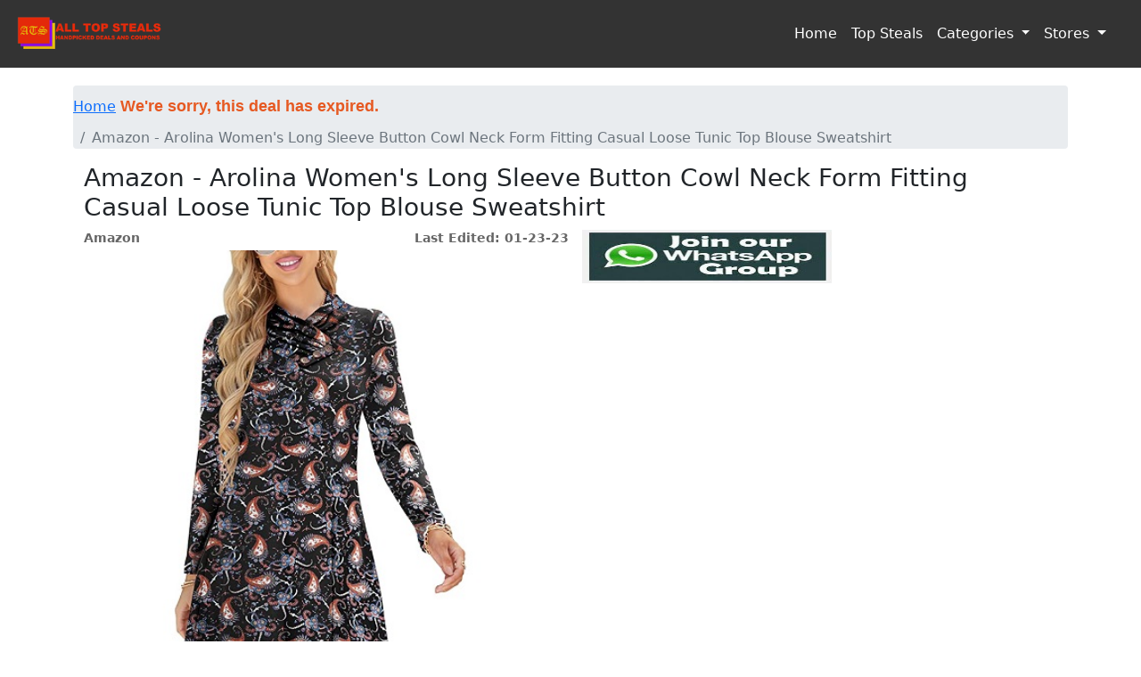

--- FILE ---
content_type: text/html; charset=UTF-8
request_url: https://www.alltopsteals.com/product/ArolinaWomensLongSleeveButtonCowlNeckForm
body_size: 3762
content:
<html><head>
<script async src="https://epnt.ebay.com/static/epn-smart-tools.js"></script></head></html>
<!DOCTYPE html>
<html lang="en" prefix="og: https://ogp.me/ns#">
	<head>
	    <meta property="og:type" content="website">
        <meta property="og:site_name" content="All Top Steals">
        <meta property="og:locale" content="en_US">
		<meta property="og:title" content="Amazon - Arolina Women's Long Sleeve... : $9.60($31.99)">
		<meta property="og:determiner" content="auto">
		<meta property="og:description" content="Handpicked Deals and Coupons - Amazon - Arolina Women's Long Sleeve Button Cowl Neck Form Fitting Casual Loose Tunic Top Blouse Sweatshirt">
		<meta property="og:url" content="https://www.alltopsteals.com/product/ArolinaWomensLongSleeveButtonCowlNeckForm">
		<meta property="og:author" content="All Top Steals">
		<meta property="og:image" itemprop="image" content="https://www.alltopsteals.com/uploads/81lsTBoT5kL._AC_SY879._SX._UX._SY._UY_.jpg">
		<meta property="og:image:width" content="480" />
	    <meta property="og:image:height" content="480" />
	    <meta property="og:image:type" content="image/jpeg" />
		
		
		<meta name='ir-site-verification-token' value='-1833162108' />
		<meta charset="utf-8">
		<meta name="viewport" content="width=device-width, initial-scale=1, shrink-to-fit=no">
		<meta name="description" content="Handpicked Deals and Coupons - Amazon - Arolina Women's Long Sleeve Button Cowl Neck Form Fitting Casual Loose Tunic Top Blouse Sweatshirt">
		<meta name="author" content="All Top Steals">
		<meta name="image" itemprop="image" content="https://www.alltopsteals.com/uploads/81lsTBoT5kL._AC_SY879._SX._UX._SY._UY_.jpg">
		<meta name="viewport" content="width=device-width, initial-scale=1, shrink-to-fit=no">
		<link rel="icon" href="https://www.alltopsteals.com/themes/d-boxx/assets/favicon.ico">
		<title>Amazon - Arolina Women's Long Sleeve... : $9.60($31.99)</title>
		<link href="https://www.alltopsteals.com/public/bootstrap/css/bootstrap.min.css" rel="stylesheet">
		<link href="https://www.alltopsteals.com/themes/d-boxx/assets/d-boxx.css" rel="stylesheet">
		<!-- Global site tag (gtag.js) - Google Analytics -->
		<script data-ad-client="ca-pub-2766848429522076" async src="https://pagead2.googlesyndication.com/pagead/js/adsbygoogle.js"></script>
        <script async src="https://www.googletagmanager.com/gtag/js?id=UA-165403390-1"></script>
        <script>
          window.dataLayer = window.dataLayer || [];
          function gtag(){dataLayer.push(arguments);}
          gtag('js', new Date());
        
          gtag('config', 'UA-165403390-1');
        </script>
        <!--Skimlinks-->
        <script type="text/javascript" src="https://s.skimresources.com/js/158521X1625129.skimlinks.js"></script>
        	<link href="https://cdn.jsdelivr.net/npm/bootstrap@5.1.1/dist/css/bootstrap.min.css" rel="stylesheet" integrity="sha384-F3w7mX95PdgyTmZZMECAngseQB83DfGTowi0iMjiWaeVhAn4FJkqJByhZMI3AhiU" crossorigin="anonymous">
        <style type="text/css">
        .nav-link, .nav-link:hover, .nav-link:focus {
			color: #fff;
        }
        </style>
        <!-- Load Facebook SDK for JavaScript -->
    <div id="fb-root"></div>
    <script async src="https://pagead2.googlesyndication.com/pagead/js/adsbygoogle.js?client=ca-pub-8167032739133364"
     crossorigin="anonymous"></script>
    <script>
        (function(d, s, id) {
            var js, fjs = d.getElementsByTagName(s)[0];
            if (d.getElementById(id)) return;
            js = d.createElement(s);
            js.id = id;
            js.src = 'https://connect.facebook.net/en_US/sdk.js#xfbml=1&version=v2.11&appId=710681816238711&autoLogAppEvents=1';
            fjs.parentNode.insertBefore(js, fjs);
        }(document, 'script', 'facebook-jssdk'));
    </script>
	</head>

	<body>
			<!-- [AJAX LOAD BLOCK SPINNER] -->
		<div id="page-loader">
			<img id="page-loader-spin" src="https://www.alltopsteals.com/public/img/cube-loader.svg">
		</div>

		<!-- [MODAL BOX] -->
		<div class="modal" id="page-modal"><div class="modal-dialog"><div class="modal-content">
			<div id="modal-header" class="modal-header">
				<h5 id="modal-title" class="modal-title"></h5>
				<button type="button" class="close" data-dismiss="modal">&times;</button>
			</div>
			<div id="modal-body" class="modal-body"></div>
			<div id="modal-footer" class="modal-footer"></div>
		</div></div></div>

		<!-- [HEADER] -->
		<div id="page-head">
		   <nav class="navbar navbar-expand-md">
			   <a class="navbar-brand" href="https://www.alltopsteals.com/">
					<img src="https://www.alltopsteals.com/public/img/cart-boxx-logo-smw.png" height="100%" width="100%">
				</a>
			   <button class="navbar-toggler" type="button" data-toggle="collapse" data-target="#navbarNav">
				<!-- <span class="navbar-toggler-icon"></span> -->
				<span class="navbar-toggler-icon">  
					<i class="fas fa-bars" style="color:#fff; font-size:28px;"></i>
				</span>
				</button>
				<div class="collapse navbar-collapse" id="navbarNav">
				   <ul class="navbar-nav mr-auto">
					   
				   </ul>
				   <ul class="navbar-nav">
					   <li class="nav-item">
						   <a class="nav-link" href="https://www.alltopsteals.com/">Home</a>
					   </li>
					   <li class="nav-item">
						   <a class="nav-link" href="https://www.alltopsteals.com/category/TopSteals">Top Steals</a>
					   </li>
					   <li class="nav-item dropdown">
						<a class="nav-link dropdown-toggle" href="#" id="navbarDropdown" role="button" data-toggle="dropdown" aria-haspopup="true" aria-expanded="false">
						  Categories
						</a>
						<div class="dropdown-menu" aria-labelledby="navbarDropdown">
															<a class="dropdown-item" href="https://www.alltopsteals.com/category/clothingaccessories">Clothing & Accessories</a>
															<a class="dropdown-item" href="https://www.alltopsteals.com/category/computerselectronics">Computers & Electronics</a>
															<a class="dropdown-item" href="https://www.alltopsteals.com/category/homegarden">Home & Garden</a>
															<a class="dropdown-item" href="https://www.alltopsteals.com/category/sportsoutdoors">Sports & Outdoors</a>
															<a class="dropdown-item" href="https://www.alltopsteals.com/category/toysgames">Toys & Games</a>
															<a class="dropdown-item" href="https://www.alltopsteals.com/category/kitchendining">Kitchen & Dining</a>
															<a class="dropdown-item" href="https://www.alltopsteals.com/category/othercategories">Other Categories</a>
													</div>
					  </li>
					   <li class="nav-item dropdown">
						<a class="nav-link dropdown-toggle" href="#" id="navbarDropdown" role="button" data-toggle="dropdown" aria-haspopup="true" aria-expanded="false">
						  Stores
						</a>
						<div class="dropdown-menu" aria-labelledby="navbarDropdown">
															<a class="dropdown-item" href="https://www.alltopsteals.com/category/Amazon">Amazon</a>
															<a class="dropdown-item" href="https://www.alltopsteals.com/category/Walmart">Walmart</a>
															<a class="dropdown-item" href="https://www.alltopsteals.com/category/bestbuy">Best Buy</a>
															<a class="dropdown-item" href="https://www.alltopsteals.com/category/Woot">Woot</a>
															<a class="dropdown-item" href="https://www.alltopsteals.com/category/ebay">eBay</a>
															<a class="dropdown-item" href="https://www.alltopsteals.com/category/macys">Macy's</a>
															<a class="dropdown-item" href="https://www.alltopsteals.com/category/otherstores">Other Stores</a>
													</div>
					  </li>
					  <li>&nbsp;&nbsp;&nbsp;</li>
				   </ul>
			   </div>
		   </nav>
		</div>
		<nav id="page-head" class="navbar" style="display: none;">
			<a href="https://www.alltopsteals.com/">
				<img src="https://www.alltopsteals.com/public/img/cart-boxx-logo-smw.png" height="100%" width="100%">
			</a>

			<div id="page-nav" class="navbar-text">
				<div class="page-nav-item">
					<a href="https://www.alltopsteals.com/"><i class="fa fa-lg fa-home"></i></a>
				</div>
				<div class="page-nav-item dropdown" style="Display:None">
					<a class="nav-link dropdown-toggle" href="#" id="user-drop" role="button" data-toggle="dropdown" aria-haspopup="true" aria-expanded="false">
						<i class="fa fa-lg fa-user"></i>
					</a>
					<div id="page-user" class="dropdown-menu" aria-labelledby="user-drop">
												<form onsubmit="return cb.hi();">
							<div style="padding:10px 10px 0 10px">
								<div class="form-group">
									<div class="input-group mb-3">
										<input type="text" class="form-control form-control-sm" id="signin-email" placeholder="Email" required>
										<div class="input-group-append">
											<span class="input-group-text"><i class="fa fa-at"></i></span>
										</div>
									</div>
									<div class="input-group mb-3">
										<input type="password" class="form-control form-control-sm" id="signin-password" placeholder="Password" required>
										<div class="input-group-append">
											<span class="input-group-text"><i class="fa fa-key"></i></span>
										</div>
									</div>
								</div>
							</div>
							<button type="submit" class="btn btn-primary btn-sm">
								 Sign In
							</button>
							<a href="https://www.alltopsteals.com/account" class="btn btn-primary btn-sm">
								 New Account
							</a>
							<button type="button" class="btn btn-danger btn-sm" onclick="cb.forgot();">
								 Forgot Password?
							</button>
						</form>
											</div>
				</div>
				<div class="page-nav-item" onclick="cart.toggle()" style="Display:None;">
					<i class="fa fa-lg fa-shopping-cart"></i>
					<span id="cart-count" class="badge badge-danger">0</span>
				</div>
			</div>
		</nav>

		<!-- [MAIN CONTENTS] -->
		<main id="page-main" role="main">
			<div class="container">
				<div id="page-A"><div class="spacer"></div>

<nav aria-label="breadcrumb">
	<ol class="breadcrumb">
		<li class="breadcrumb-item"><a href="https://www.alltopsteals.com/">Home</a>
		<span class="dealexpiredtext">We're sorry, this deal has expired.</span>
                        		</li>
		<li class="breadcrumb-item active" aria-current="page">Amazon - Arolina Women's Long Sleeve Button Cowl Neck Form Fitting Casual Loose Tunic Top Blouse Sweatshirt</li>
	</ol>
</nav>

<div class="container">
	<h3>Amazon - Arolina Women's Long Sleeve Button Cowl Neck Form Fitting Casual Loose Tunic Top Blouse Sweatshirt</h3>
	<div class="row">
		<div class="col-md-6">
			<div>
				<span class="productpage_productDate">Last Edited: 01-23-23</span><a href="https://www.alltopsteals.com/category/Amazon" class="productpage_viewCategoryHyperLink">Amazon</a>
			</div><br>
			<div>
				<img class="cat-img" src="https://www.alltopsteals.com/uploads/81lsTBoT5kL._AC_SY879._SX._UX._SY._UY_.jpg">
			</div>
			<div class="cat-name">
				<a href=https://www.amazon.com/dp/B09ZYL5QDW?m=A6KZIG8ZZZWX1&th=1&psc=1&linkCode=ll1&tag=delasandcoupo-20&linkId=9f5265559f8eac52c009ba601b8cd9de&language=en_US&ref_=as_li_ss_tl target="_blank" >
				Amazon - Arolina Women's Long Sleeve Button Cowl Neck Form Fitting Casual Loose Tunic Top Blouse Sweatshirt</a> :<span class="product-discoutprice">$9.60</span> (<span class="product-price">$31.99</span>)
			</div></br></br>
<div class="cat-name"><p>Apply <strong>70% discount</strong> promo code <strong>705IB9YK</strong> to reduce the price to <strong>$9.60.</strong></p>

<p><strong>Shipping is free.</strong></p></div><br><br>
	<div><a href=https://www.amazon.com/dp/B09ZYL5QDW?m=A6KZIG8ZZZWX1&th=1&psc=1&linkCode=ll1&tag=delasandcoupo-20&linkId=9f5265559f8eac52c009ba601b8cd9de&language=en_US&ref_=as_li_ss_tl  class="viewDetailHyperLink" target="_blank" >Access Deal</a></div>
	</div>

	<div class="col-md-6">
	    <div>
	        <table>
	            <tr>
	                <td colspan="2">
	                    <a href="https://chat.whatsapp.com/F14Q3rqWVBcFWRMnUdl1xm" target="_blank"><img src="https://www.alltopsteals.com/public/img/JoinonWhatsApp.jpg" border="0" alt="" width="280" height="60"/></a><img height="0" width="0" src="https://www.alltopsteals.com/public/img/JoinonWhatsApp.jpg" style="position:absolute;visibility:hidden;" border="0" />
	                </td>
	            </tr>
	            <tr>
	                <td colspan="2">
	                    <script async src="https://pagead2.googlesyndication.com/pagead/js/adsbygoogle.js?client=ca-pub-8167032739133364"
                                 crossorigin="anonymous"></script>
                            <!-- FixedTop -->
                            <ins class="adsbygoogle"
                                 style="display:inline-block;width:280px;height:180px"
                                 data-ad-client="ca-pub-8167032739133364"
                                 data-ad-slot="6682174522"></ins>
                            <script>
                                 (adsbygoogle = window.adsbygoogle || []).push({});
                            </script>
	                </td>
	           </tr>
	           <tr>
		            <td colspan="2">
	        	       <script async src="https://pagead2.googlesyndication.com/pagead/js/adsbygoogle.js?client=ca-pub-8167032739133364"
                         crossorigin="anonymous"></script>
                    <!-- FixedAds -->
                    <ins class="adsbygoogle"
                         style="display:inline-block;width:280px;height:400px"
                         data-ad-client="ca-pub-8167032739133364"
                         data-ad-slot="4623837456"></ins>
                    <script>
                         (adsbygoogle = window.adsbygoogle || []).push({});
                    </script>
	               </td>
	        </tr>
	        
	  </table>
	</div>
	    
	</div>
	

	</div>
<div class="DisclaimerNote">
Note:If you purchase any item through a post on our site, we may receive a small share of the sale. Price, Deals and Coupons are valid at the time of post and may change or expire any time. As affiliated with Amazon and other assiciate programs we earn commission from qualifying purchases.
      </div>
      	
<!-- Go to www.addthis.com/dashboard to customize your tools -->
<script type="text/javascript" src="//s7.addthis.com/js/300/addthis_widget.js#pubid=ra-5eab6263a8431f12"></script>

				</div>
				<div id="page-B"></div>
				<div id="page-C"></div>
				<div id="page-D"></div>
				<div id="page-E"></div>
			</div>
		</main>

		<!-- [FOOTER] -->
		<footer id="page-foot" class="container">
<div><span class="container"><a target="_blank" href="https://www.alltopsteals.com/terms">Terms & Conditions</a> | <a target="_blank" href="https://www.alltopsteals.com/privacy">Privacy Policy</a> | <a target="_blank" href="https://www.alltopsteals.com/disclosure">Disclosure</a></span><br/><br/></div>
			<div>Copyright &copy; All Top Steals - Handpicked Deals and Coupons 2026. All rights reserved.</div>
		</footer>

		<!-- [CATFISH SCRIPTS] -->
		<script src="https://www.alltopsteals.com/public/jquery/jquery.min.js"></script>
		<script src="https://www.alltopsteals.com/public/bootstrap/js/bootstrap.bundle.min.js"></script>
		<script src="https://www.alltopsteals.com/public/bootstrap-notify/bootstrap-notify.min.js"></script>
		<script src="https://www.alltopsteals.com/public/fontawesome/svg-with-js/js/fa-solid.min.js"></script>
		<script src="https://www.alltopsteals.com/public/fontawesome/svg-with-js/js/fontawesome.min.js"></script>
		<script src="https://www.alltopsteals.com/themes/d-boxx/assets/d-boxx.js"></script>
		<script>
		cb.rooturl = "https://www.alltopsteals.com/";
		cb.apiurl = "https://www.alltopsteals.com/api/";
		cb.upurl = "https://www.alltopsteals.com/uploads/";
		</script>
	</body>
</html>

--- FILE ---
content_type: text/html; charset=utf-8
request_url: https://www.google.com/recaptcha/api2/aframe
body_size: 265
content:
<!DOCTYPE HTML><html><head><meta http-equiv="content-type" content="text/html; charset=UTF-8"></head><body><script nonce="aLddgdgKnp2kZU66imlK5Q">/** Anti-fraud and anti-abuse applications only. See google.com/recaptcha */ try{var clients={'sodar':'https://pagead2.googlesyndication.com/pagead/sodar?'};window.addEventListener("message",function(a){try{if(a.source===window.parent){var b=JSON.parse(a.data);var c=clients[b['id']];if(c){var d=document.createElement('img');d.src=c+b['params']+'&rc='+(localStorage.getItem("rc::a")?sessionStorage.getItem("rc::b"):"");window.document.body.appendChild(d);sessionStorage.setItem("rc::e",parseInt(sessionStorage.getItem("rc::e")||0)+1);localStorage.setItem("rc::h",'1769051859356');}}}catch(b){}});window.parent.postMessage("_grecaptcha_ready", "*");}catch(b){}</script></body></html>

--- FILE ---
content_type: text/javascript
request_url: https://www.alltopsteals.com/themes/d-boxx/assets/d-boxx.js
body_size: 2427
content:
/*
 * D-BOXX.JS : DEFAULT THEME JS
 * Visit https://code-boxx.com/cart-boxx/ for more
 */

var cb = {
	/* [LOADING BLOCK] */
	block : function(){
	// cb.block() : block the page

		$('#page-loader').addClass("active");
	},

	unblock : function(){
	// cb.unblock() : unblock the page

		$('#page-loader').removeClass("active");
	},

	/* [MODAL BOX] */
	mshow : function(opt={}){
	// mshow() : show modal box
	// PARAM opt : options object, see below

		/* MODAL BOX OPTIONS --------------
		 * header : modal box header color
		 *   see the admin/cart-boxx.css file & define your own
		 *   none - blue
		 *   warn - yellow
		 *   error - red
		 * title : modal box title
		 * body : modal box body
		 * footer : modal box footer
		--------------------------------- */

		$('#modal-header').removeClass();
		$('#modal-header').addClass("modal-header");
		if (opt.header) { $('#modal-header').addClass(opt.header); }
		$('#modal-title').html(opt.title?opt.title:"");
		$('#modal-body').html(opt.body?opt.body:"");
		$('#modal-footer').html(opt.footer?opt.footer:'<button type="button" class="btn btn-primary" data-dismiss="modal">Close</button>');
		$("#page-modal").modal();
	},

	mhide : function(){
	// mhide() : hide modal box

		$('#page-modal').modal('hide');
	},

	/* [GROWL NOTIFICATION] */
	growl : function(opt={}){
	// growl : growl-like notification
	// PARAM opt : options object, see below

		/* GROWL OPTIONS --------------
		 * msg : growl message
		 * type : notification type - success, info, warning, danger
		 * delay : optional, autoclose delay, defaults to 2000ms
		--------------------------------- */

		// AUTO ADD ICON
		switch (opt.type) {
			default: break;
			case "success" : opt.msg = "<i class='fa fa-check fa-sm'></i> " + opt.msg; break;
			case "info" : opt.msg = "<i class='fa fa-info fa-sm'></i> " + opt.msg; break;
			case "warning" : opt.msg = "<i class='fa fa-exclamation fa-sm'></i> " + opt.msg; break;
			case "danger" : opt.msg = "<i class='fa fa-exclamation-triangle fa-sm'></i> " + opt.msg; break;
		}

		// DELAY
		if (!Number.isInteger(opt.delay)) { opt.delay = 2000; }

		// ROAR!
		$.notify({
			message:opt.msg
		},{
			type:opt.type,
			delay:opt.delay,
			placement: {
				from: 'bottom',
				align: 'right'
			}
		});
	},

	/* [AJAX - API] */
	api : function(opt={}){
	// api() : do ajax call to Cart Boxx API
	// PARAM opt : options object, see below

		/* API CALL OPTIONS --------------
		 * [DATA]
		 * module : target API module
		 * data : data to send
		 * debug : debug mode
		 * [NOTIFICATIONS & INTERFACE]
		 * [0 - NONE | 1 - MODAL | 2 - GROWL]
		 * notipass : notification on pass (optional, defaults to 2)
		 * notifail : notification on fail (optional, defaults to 1)
		 * passtitle : notification title on pass (modal only, optional)
		 * failtitle : notification title on fail (modal only, optional)
		 * block : show screen block? (optional, defaults to true)
		 * [HOOKS]
		 * before : function to perform before AJAX send
		 * pass : function to perform on AJAX pass
		 * fail : function to perform on AJAX fail
		--------------------------------- */

		// NOTIFICATIONS & INTERFACE
		opt.passtitle = opt.passtitle ? opt.passtitle : "<i class='fa fa-thumbs-up'></i> Success!";
		opt.failtitle = opt.failtitle ? opt.failtitle : "<i class='fa fa-exclamation-triangle'></i> Opps. An error has occured.";
		if (!Number.isInteger(opt.notipass)) { opt.notipass = 2; }
		if (!Number.isInteger(opt.notifail)) { opt.notifail = 1; }
		opt.block = opt.block ? opt.block : true;

		// DEBUG
		if (opt.debug) { console.log(opt); }

		// GO AJAX!
		$.ajax({
			method: "POST",
			url: this.apiurl + opt.module,
			data: opt.data,
			beforeSend: function(){
				if (typeof opt.before=="function") { opt.before(); }
				if (opt.block) { cb.block(); }
			}
		})
		.done(function(res){
			// DEBUG
			if (opt.debug) { console.log(res); }

			// PASS
			if (res['cb-status']==1) {
				// MODAL NOTIFICATION
				if (opt.notipass==1) {
					cb.mshow({
						title : opt.passtitle,
						body : res['cb-msg']
					});
				}
				// GROWL NOTIFICATION
				if (opt.notipass==2) {
					cb.growl({
						msg : res['cb-msg'],
						type : 'success'
					});
				}
				// PASS HOOK
				if (typeof opt.pass=="function") { opt.pass(res); }
			}
			// FAIL
			else if (res['cb-status']==0) {
				// MODAL NOTIFICATION
				if (opt.notifail==1) {
					cb.mshow({
						header : 'error',
						title : opt.failtitle,
						body : res['cb-msg']
					});
				}
				// GROWL NOTIFICATION
				if (opt.notifail==2) {
					cb.growl({
						msg : res['cb-msg'],
						type : 'danger'
					});
				}
				// FAIL HOOK
				if (typeof opt.fail=="function") { opt.fail(res); }
			}
			// UNKNOWN
			else {
				alert("SYSTEM FAILURE - UNKNOWN SERVER RESPONSE");
				if (opt.debug) { console.log(res); }
			}
		})
		.fail(function(res){
			alert("SYSTEM FAILURE - SERVER NOT RESPONDING");
			if (opt.debug) { console.log(res); }
		})
		.always(cb.unblock);
	},

	/* [AJAX - CONTENT] */
	load : function(opt={}){
	// load() : do ajax call to load content
	// PARAM opt : options object, see below

		/* CONTENT LOAD OPTIONS --------------
		 * [DATA]
		 * to : ID of target element to put contents
		 * module : target API module
		 * data : data to send
		 * debug : debug mode
		 * block : show AJAX spinner?
		 * [HOOKS]
		 * before : function to perform before AJAX send
		 * after : function to perform after AJAX done
		--------------------------------- */

		// OPTIONS
		var container = $('#'+opt.to);
		opt.block = opt.block ? opt.block : true;

		// DEBUG
		if (opt.debug) { console.log(opt); }

		// GO AJAX!
		$.ajax({
			method: "POST",
			url: cb.rooturl + "ajax/" + opt.module,
			data: opt.data,
			beforeSend: function(){
				if (typeof opt.before=="function") { opt.before(); }
				if (opt.block) {
					container.html("<img src='"+cb.rooturl+"public/img/bars-loader.gif'>");
				}
			}
		})
		.done(function(res){
			// DEBUG
			if (opt.debug) { console.log(res); }

			// DONE
			container.html(res);

			// HOOK
			if (typeof opt.after=="function") { opt.after(); }
		})
		.fail(function(res){
			alert("SYSTEM FAILURE - SERVER NOT RESPONDING");
			if (opt.debug) { console.log(res); }
		});
	},

	page : function(pg){
	// page() : switch to page (ABCDE)

		$('#page-A, #page-B, #page-C, #page-D, #page-E').hide();
		$('#page-'+pg).show();
	},

	/* [USER SESSION] */
	hi : function(){
	// cb.hi() : sign in user

		cb.api({
			module : "user",
			data : {
				req : "login",
				user_email : $('#signin-email').val(),
				user_password : $('#signin-password').val()
			},
			notipass : 0,
			pass : function(){
				location.href = cb.rooturl;
			}
		});
		return false;
	},

	bye : function(){
	// bye() : sign off user

		cb.mshow({
			title : "<i class='fa fa-question-circle'></i> Please Confirm",
			body : "Sign off and get back to your real life?",
			footer : '<button type="button" class="btn btn-danger" data-dismiss="modal"><i class="fa fa-times"></i></button> <button type="button" class="btn btn-primary" onclick="cb.gobye()"><i class="fa fa-check"></i></button>'
		});
	},

	gobye : function(){
	// bye() : sign off user

		cb.mhide();
		cb.api({
			module : "user",
			data : { req : "logoff" },
			notipass : 0,
			pass : function(){
				location.href = cb.rooturl;
			}
		});
	},

	forgot : function(){
	// forgot() : forgot password
		var email = $('#signin-email').val();
		
		if (email=="") {
			cb.mshow({
				title : "<i class='fa fa-info-circle'></i> Please enter your email",
				body : "Enter your email into the login box, and we will send you the password reset request."
			});
		} else {
			cb.api({
				module : "user",
				notipass : 1,
				data : {
					req : "forgot",
					user_email : $('#signin-email').val()
				}
			});
		}
	}
};

var cart = {
	count : function(){
	// count() : update cart count

		cb.load({
			to : "cart-count",
			module : "cart",
			data : {
				req : "count"
			},
			block : 0
		});
		
	},

	add : function(id){
	// add() : add item to cart
	// PARAM id : product id

		cb.api({
			module : "cart",
			data : {
				req : "add",
				product_id : id,
				qty : $('#qty-'+id).val()
			},
			pass : cart.count
		});
		return false;
	},

	toggle : function(refresh=false){
	// toggle: toggle cart
	// PARAM refresh : just reload the cart...

		// SHOW CART
		if (refresh || $('#page-A').is(':visible')) {
			cb.page('B');
			cb.load({
				to : "page-B",
				module : "cart",
				data : {
					req : "show"
				}
			});
		} 
		// HIDE CART
		else {
			cb.page('A');
		}
	},

	change : function(id){
	// change() : change qty
	// PARAM id : cart item id

		cb.api({
			module : "cart",
			data : {
				req : "change",
				product_id : id,
				qty : $('#cart-qty-'+id).val()
			},
			pass : function(){
				cart.toggle(true);
				cart.count();
			}
		});
	},

	remove : function(id){
	// remove() : remove item from cart
	// PARAM id : cart item id

		cb.api({
			module : "cart",
			data : {
				req : "remove",
				product_id : id,
				qty : 0
			},
			pass : function(){
				cart.toggle(true);
				cart.count();
			}
		});
	},

	out : function(){
	// out() : checkout confirm

		cb.mshow({
			title : "<i class='fa fa-question-circle'></i> Please Confirm",
			body : "Checkout your current cart?",
			footer : '<button type="button" class="btn btn-danger" data-dismiss="modal"><i class="fa fa-times"></i></button> <button type="button" class="btn btn-primary" onclick="cart.goout()"><i class="fa fa-check"></i></button>'
		});
	},

	goout : function(){
	// goout() : checkout

		cb.api({
			module : "cart",
			data : {
				req : "checkout"
			},
			notipass : 0,
			pass : function(){
				location.href = cb.rooturl+"thankyou";
			}
		});
	}
};

$(document).ready(function(){
	cart.count();
});